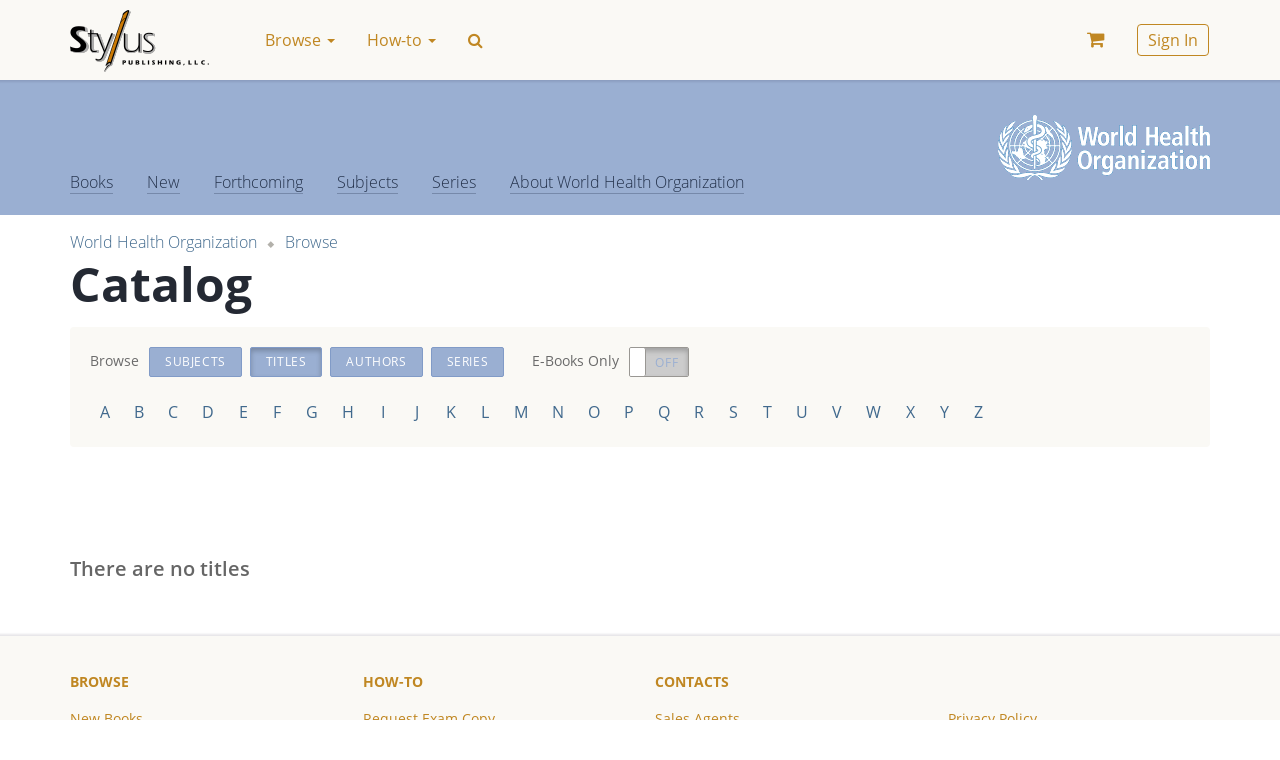

--- FILE ---
content_type: text/html; charset=UTF-8
request_url: https://styluspub.presswarehouse.com/WHO/browse/catalog?filter=%7B%22Series.TitleOfSeries%22%3A%22WHO+Medical+Device+Technical+Series%22%2C%22Series.Title.TitleType%22%3A%2214%22%2C%22Series.Title.TitleText%22%3A%22Public+Health%22%7D
body_size: 11464
content:
<!doctype html>
<!--[if lt IE 7]>      <html class="no-js lt-ie9 lt-ie8 lt-ie7" lang=""> <![endif]-->
<!--[if IE 7]>         <html class="no-js lt-ie9 lt-ie8" lang=""> <![endif]-->
<!--[if IE 8]>         <html class="no-js lt-ie9" lang=""> <![endif]-->
<!--[if gt IE 8]><!--> <html class="no-js" lang=""> <!--<![endif]-->
    <head>
        <meta charset="utf-8">
        <meta http-equiv="X-UA-Compatible" content="IE=edge,chrome=1">
        <title>Catalog &mdash; Stylus Distribution Bookstore</title>
        <link rel="next" href="https://styluspub.presswarehouse.com//WHO/browse/catalog?filter=%7B%22Series.TitleOfSeries%22%3A%22WHO+Medical+Device+Technical+Series%22%2C%22Series.Title.TitleType%22%3A%2214%22%2C%22Series.Title.TitleText%22%3A%22Public+Health%22%7D&page=2">        <meta name="description" content="">
        <meta name="viewport" content="width=device-width, initial-scale=1">

        <link rel="manifest" href="/manifest.json">
        <link rel="shortcut icon" type="image/png" sizes="16x16" href="/img/favicons/16.png">
        <link rel="shortcut icon" type="image/png" sizes="32x32" href="/img/favicons/32.png">
        <link rel="apple-touch-icon" sizes="180x180" href="/img/favicons/apple-touch-icon.png">

        <link type="text/css" rel="stylesheet" href="/css/main.css?v=65f5b169">

        <script type="text/javascript" src="/js/early.js?v=a4a43ff0"></script>
    </head>
    <body class="page">
        <!--[if lt IE 8]>
            <p class="browserupgrade">You are using an <strong>outdated</strong> browser. Please <a href="http://browsehappy.com/">upgrade your browser</a> to improve your experience.</p>
        <![endif]-->

        <div id="loading" class="loading" style="display: none;"><div class="loading__wrapper"><img src="/img/loading.svg" alt='Loading...' /></div></div>
<div id="alert_message" class="stylus"></div>
<div id="opacowindow" style="display: none;"></div>
<div id="popupwindow" class="popup popupinnerfunctional" style="display: none;"> 
    <div class="box dialog popupwindowcontentinnerfunctional">
        <div class="content">
            <a href="javascript:void(0)" class="closebutton">✕</a>
            <div class="title"></div>
            <div class="popcontent"></div>
            <div class="buttons">
                <a href="javascript:void(0)" class="btn btn-default popupyesbutton"></a>
                <a href="javascript:void(0)" class="btn btn-default popupoptbutton"></a>
                <a href="javascript:void(0)" class="btn btn-default popupnobutton"></a>
            </div>
            <div class="clear clearfix"></div>
        </div>
    </div>
</div>

<script type="text/javascript">//<![CDATA[
//common popup window object
function singlePopupWindow() {
    //container of popup
    this.container = null;
    //handler of yes button
    this.onAccept = null;
    //handler of no button
    this.onCancel = null;
    //handler of optional button
    this.onOptional = null;
    //id of window
    this.idPopup = 0;
    //z-index of window
    this.zIndex = 0;
    //fixed
    this.fixed = false;
    //if no text set for button, it will not be displayed
    //if you using buttons at content - dont forget to close popupwindow at their handlers
    this.open = function(aOptions) {
        //save id and z-index
		this.idPopup = aOptions.id;
		this.zIndex =  aOptions.zindex;
		if (typeof aOptions.fixed != 'undefined') {
		       this.fixed = aOptions.fixed;
		}
		//copy popup
		this.container = $('#popupwindow').clone();
		//set id and z-index 
		this.container.attr('id', 'popupwindow' + aOptions.id);
		this.container.find('.dialog').addClass('dialog-'+aOptions.id);
		this.container.attr('name', aOptions.id);
		this.container.css('z-index', aOptions.zindex);
		var me = this;
		//add class
		if (aOptions.popupclass && typeof aOptions.popupclass == 'string') {
		    this.container.find('.popupwindowcontentinnerfunctional').addClass(aOptions.popupclass);
		}
		//set buttons
		var isButton = false;
		if (aOptions.yesText) {
		      this.container.find('.popupyesbutton').html(aOptions.yesText).click(function() {
				me.yesPress();
		    });
		       this.onAccept = aOptions.onYes;
		       isButton = true;
		} else {
		       this.container.find('.popupyesbutton').remove();
		}		
		if (aOptions.noText) {
		       this.container.find('.popupnobutton').html(aOptions.noText).click(function() {
		   		me.noPress();
		    });
		       this.onCancel = aOptions.onNo;
		       isButton = true;
		} else {
		       this.container.find('.popupnobutton').remove();
		}
		if (aOptions.optText) {
		       this.container.find('.popupoptbutton').html(aOptions.optText).click(function() {
		   		me.optPress();
		    });
		       this.onOptional = aOptions.onOpt;
		       isButton = true;
		} else {
		       this.container.find('.popupoptbutton').remove();
		}
		if (!isButton) {
			this.container.find('.buttons').remove();
        }
        if (aOptions.showClose) {
			//bing event to close button
			this.container.find('.closebutton').click(function() {
			       me.noPress();
			});
        } else {
            this.container.find('.closebutton').remove();
        }
		//append to page
        $('#popupwindow').after(this.container);
		//set content
		if (aOptions.title) {
		    this.container.find('.title').html(aOptions.title);
		} else {
			this.container.find('.title').remove();
		}
		if (aOptions.yesText === '') {
            this.container.find('.popcontent').html(aOptions.content);
        } else {
            this.container.find('.popcontent').html('<span class="solo">' + aOptions.content + '</span>');
        }
		//set focus
		this.container.find('input:first').focus();
		//align popup at windows center
        popupWindows.alignCenter(this.container, this.fixed);
		//show
		this.container.show();
    };
    //hidePopup
    this.close = function()
    {
        if (this.container === null) return;
        // hide and empty container
        this.container.remove();
        this.container = null;
        //remove from storage
        popupWindows.closePopup(this.idPopup);
    };
    //remove popup
    this.remove = function()
    {
		if (this.container === null) return;
        // hide and empty container
        this.container.remove();
        this.container = null;
    };
    
    this.yesPress = function()
    {
        //yes button pressed
        this.close();
        if (typeof this.onAccept == 'function') {
            this.onAccept();
        }
    };
    this.noPress = function()
    {
		//no button pressed
        this.close();
        if (typeof this.onCancel == 'function') {
            this.onCancel();
        }
    };
    this.optPress = function()
    {
		//optional button pressed
        this.close();
        if (typeof this.onOptional == 'function') {
            this.onOptional();
        }
    };
};
//popup windows container
var popupWindows = {
    popupArray: {},
    currentZIndex: 1111,
    keyPressBinded: false,
    defaultOptions: {
		id: 'commonpopup', 
		popupclass: '', 
		title: 'Bookstore',
		content: 'Popup content',
		yesText: '', 
		noText: '',
        optText: '',
		onYes: null, 
		onNo: null,
        onOpt: null,
		contentUrl: null,
		requestType: 'GET',
		data: {},
		fixed: false,
		showClose: true
    },
    //open popup window with specified params, latter you will be able to refer opened popup using specified ID
    //if popup with specified ID already exists - it will be closed and new one will be created,
    //onClose handler of forcibly closed popup will be executed
    openPopup: function(aOptions) {
        var resultOptions = jQuery.extend({}, this.defaultOptions, aOptions);
        resultOptions.zindex = this.currentZIndex;
        var aId = resultOptions.id;
        //close popup with specified ID
        if (typeof this.popupArray[aId] == 'object') {
            //close popup with same id
            this.popupArray[aId].close();
            delete this.popupArray[aId];
        }
        //shift opaqo
        $('#opacowindow').css('z-index', this.currentZIndex-1);        
        $('#opacowindow').show().fadeTo("fast", 0.7);
        //load content from URL if contentUrl specified
        var me = this;
        if (resultOptions.contentUrl != null) {
			ajaxLoading.enable();
            resultOptions.data['forPopup'] = true;
            nbsAjaxRequest(resultOptions.requestType, resultOptions.contentUrl, resultOptions.data,
                function(resp) {
                    //check response format
                    var tmpContent = resp;
                    if (typeof resp == 'object') {
                        tmpContent = JSON.stringify(resp);
                        if (resp.error && resp.errorMessage) {
                            tmpContent = resp.errorMessage;
                        } else if (resp.success) {
                            if (resp.html) {
                                tmpContent = resp.html;
                            } else if (resp.message) {
                                tmpContent = resp.message;
                            }
                        }
                    }
                    resultOptions.content = tmpContent;
                    me.createAndShowPopup(resultOptions);
					ajaxLoading.disable();
                },
                function(xhr) {
                    if (xhr.status === 0) return;
            		jQuery.blink(xhr.responseText, 3);
            		me.closePopup(aId);
					ajaxLoading.disable();
                }
            );
        } else {
            this.createAndShowPopup(resultOptions);
        }      
    },
    createAndShowPopup: function(aOptions) {
        //create new popup
        var aId = aOptions.id;
        var tmpPopupWindow = new singlePopupWindow();    
        tmpPopupWindow.open(aOptions);
        this.currentZIndex = this.currentZIndex + 2;
        //add to array
        this.popupArray[aId] = tmpPopupWindow;
        //bind keypress handler
        if (!this.keyPressBinded) {
            $(document).bind("keyup", this.keyPress);
            this.keyPressBinded = true;
        }
    },
    //close popup window by ID
    closePopup: function(aId) {
        if (typeof this.popupArray[aId] == 'object') {
            //close popup with same id
            this.popupArray[aId].remove();
            delete this.popupArray[aId];
        }
        var tmpCnt = 0;
        var tmpMaxZIndex = 0;
        for (var key in this.popupArray) {
            tmpCnt++;
            if (this.popupArray[key].zIndex > tmpMaxZIndex) {
        		tmpMaxZIndex = this.popupArray[key].zIndex;
            }
        }
        //check opaqo
        if (tmpCnt == 0) {
            //hide opaqo
            $('#opacowindow').hide();
            //unbind keypress handler
            $(document).unbind("keyup", this.keyPress);
            this.keyPressBinded = false;
        } else {
            //change z-index of opaqo
            $('#opacowindow').css('z-index', tmpMaxZIndex-1);
        }
    },
    //close parent popup of specified element
    closeParentPopup: function(aSelector) {
        this.closePopup(this.getParentPopupId(aSelector));
    },
    //align target at center of window
    alignCenter: function(target, fixed)
    {
        var targetObj = $(target);
        var tmpHalfWidth = targetObj.innerWidth()/2;
        var tmpHalfHeight = targetObj.innerHeight()/2;         
        var scrollTop  = parseInt(jQuery(window).scrollTop());
        //fix if needed
        if (!fixed) {
			var marginLeft = Math.max(0, parseInt(jQuery(window).width()/2 - jQuery(target).innerWidth()/2));
			var marginTop  = Math.max(0, parseInt(jQuery(window).height()/2 - jQuery(target).innerHeight()/2));
			var scrollTop  = parseInt(jQuery(window).scrollTop());
			marginTop = marginTop + scrollTop;
			targetObj.css({"top":marginTop + "px", "left":marginLeft + "px"});
        } else {
            targetObj.addClass('popup-fixed');
            var tmpCss = {"margin-top": "-" + tmpHalfHeight + "px", "margin-left": "-" + tmpHalfWidth + "px"};
            targetObj.css(tmpCss);
        }
    },
    //move popup with specified id to position (upper left corner)
    move: function(aId, x, y)
    {
        if (typeof this.popupArray[aId] == 'object') {
             //move target to specified position (upper left corner)
             this.popupArray[aId].container.css({"top":y + "px", "left":x + "px"});
        }
    },
    //handle key press events
    keyPress: function(event) {
        if (event.which == 27) {
            //close top most popup
            //find it
            var tmpTopPopup = null;
            var tmpMaxZIndex = 0;
            for (var key in popupWindows.popupArray) {
                if (popupWindows.popupArray[key].zIndex > tmpMaxZIndex) {
            		tmpTopPopup = popupWindows.popupArray[key];
            		tmpMaxZIndex = popupWindows.popupArray[key].zIndex; 
                }
            }
            if (tmpTopPopup != null) {
                tmpTopPopup.noPress();
            }
        }    
    },
    //get id of popup window of specified jquery element
    getParentPopupId: function(aElementSelector) {
        return $(aElementSelector).parents('.popupinnerfunctional').attr('name');
    },
    //show opaqo
    showOpaqo: function() {
        $('#opacowindow').css('z-index', this.currentZIndex-1);
        $('#opacowindow').show().fadeTo("fast", 0.7);
    }
};
//]]></script>
        
        <nav class="navbar navbar-default navbar-fixed-top page__header">
            <div class="container">
                <!-- Brand and toggle get grouped for better mobile display -->
<div class="navbar-header">
    <button type="button" class="navbar-toggle collapsed" data-toggle="collapse" data-target="#navbar-collapse" aria-expanded="false">
        <span class="sr-only">Toggle navigation</span>
        <span class="icon-bar"></span>
        <span class="icon-bar"></span>
        <span class="icon-bar"></span>
    </button>
    <a class="navbar-brand" href="/"><img alt="Stylus Distribution Bookstore" src="/img/logo.png"></a>
</div>

<!-- Collect the nav links, forms, and other content for toggling -->
<div class="collapse navbar-collapse" id="navbar-collapse">

        <ul class="nav navbar-nav">
                    
                                                                                        <li class="dropdown">
                                <a href="/browse" class="dropdown-toggle nav__link" data-toggle="dropdown" role="button" aria-haspopup="true" aria-expanded="false">
                                    Browse <span class="caret"></span>
                                </a>
                                <ul class="dropdown-menu">
                                                                            
                                                                                            <li><a href="/browse/new-books">New Books</a></li>
                                            
                                                                                                                                                                
                                                                                            <li><a href="/browse/coming-soon-books">Forthcoming Books</a></li>
                                            
                                                                                                                                                                
                                                                                            <li><a href="/browse/catalog">All Books</a></li>
                                            
                                             <li role="separator" class="divider"></li>                                                                                                                     
                                                                                            <li class="dropdown-header" class="text-muted">Books by:</li>
                                            
                                                                                                                                                                
                                                                                            <li><a href="/browse/topics">Subjects</a></li>
                                            
                                                                                                                                                                
                                                                                            <li><a href="/browse/series">Series</a></li>
                                            
                                                                                                                                                                
                                                                                            <li><a href="/browse/authors">Authors</a></li>
                                            
                                             <li role="separator" class="divider"></li>                                                                                                                                                                                                 
                                                                                            <li><a href="/browse/text-friendly-books">Textbooks</a></li>
                                            
                                             <li role="separator" class="divider"></li>                                                                                                                     
                                                                                            <li><a href="/browse/catalogs">Catalogs</a></li>
                                            
                                                                                                                                                                                                                                    </ul>
                            </li>
                                                                                                                                    <li class="dropdown">
                                <a href="/how-to" class="dropdown-toggle nav__link" data-toggle="dropdown" role="button" aria-haspopup="true" aria-expanded="false">
                                    How-to <span class="caret"></span>
                                </a>
                                <ul class="dropdown-menu">
                                                                            
                                                                                            <li><a href="/how-to/request-exam-copy">Request Exam Copy</a></li>
                                            
                                                                                                                                                                
                                                                                            <li><a href="/how-to/request-desk-copy">Request Desk Copy</a></li>
                                            
                                             <li role="separator" class="divider"></li>                                                                                                                                                                                                 
                                                                                            <li><a href="/how-to/order">Ordering</a></li>
                                            
                                                                                                                                                                
                                                                                            <li><a href="/how-to/access-an-e-book">Accessing E Books</a></li>
                                            
                                                                                                                                                                                                                                                                                                                                                                                            </ul>
                            </li>
                                                                                                                                    
                            <li><a href="#" class="nav__link nav__link_special search-icon" data-toggle="modal" data-target="#searchModal"><span class="fa">&#xf002;</span></a></li>
    </ul>

    
    <ul class="nav navbar-nav navbar-right">
                    <li>
                <a href="/myaccount/cart" class="nav__link nav__link_special cart-link"><i class="fa"></i><span style="display: none"></span>
                                    </a>
            </li>
                            <li>
                <a href="#" class="nav__link" data-toggle="modal" data-target="#loginModal"><span class="nav__link_buttoned-inner">Sign In</span></a>
            </li>
            </ul>
</div><!-- /.navbar-collapse -->
            </div><!-- /.container -->
        </nav>

        <main class="page__body">
                <div class="js-clientData" data-imprint="WHO"></div>
            <link type="text/css" rel="stylesheet" href="/clients/who/styles/styles.css">
        <div class="jumbotron jumbotron-brand">
        <div class="container">
            <div class="row">
                <div class="col-xs-12 hidden-sm hidden-md hidden-lg">
                    <a class="jumbotron-brand__logo-link jumbotron-brand__logo-link_xs" href="/client/WHO">
                        <img class="jumbotron-brand__logo jumbotron-brand__logo_mobile" src="/clients/who/img/logo.png"
                             alt="World Health Organization Logo">
                    </a>
                </div>
                <div class="col-lg-8 col-md-7 col-sm-6">
                    <h2 class="jumbotron-brand__about">
                                            </h2>
                    <ul class="list-inline jumbotron__links-list">
                        <li><a href="/WHO/browse/catalog" title="Browse World Health Organization Book Catalog">Books</a></li>
                        <li><a href="/WHO/browse/new-books">New</a></li>
                        <li><a href="/WHO/browse/coming-soon-books">Forthcoming</a></li>
                        <li><a href="/WHO/browse/topics">Subjects</a></li>
                        <li><a href="/WHO/browse/series">Series</a></li>
                        <li><a href="/client/WHO/about">About World Health Organization</a></li>
                    </ul>
                </div>
                <div class="col-lg-4 col-md-5 col-sm-6 hidden-xs jumbotron-brand__logo-column">
                    <a class="jumbotron-brand__logo-link" href="/client/WHO">
                        <img class="jumbotron-brand__logo" src="/clients/who/img/logo.png"
                             alt="World Health Organization Logo">
                    </a>
                </div>
            </div>
        </div>
    </div>
            <div class="jumbotron jumbotron-header jumbotron-header_theme_light">
    <div class="container">
        <div class="row">
            <div class="col-md-12">
                <ol class="breadcrumb breadcrumb_branded">
            <li><a href="/client/WHO">World Health Organization</a></li>
                <li><a href="/browse">Browse</a></li>
    </ol>            </div>
        </div>
        <div class="row">
            <div class="col-md-12">
                                    <h1 class="jumbotron-header__title">Catalog</h1>
                            </div>
        </div>
    </div>
</div>

<div class="container">
    <div class="row">
        <div class="col-md-12">
            <div class="actions-block actions-block_junder">
                
<div class="actions-block__wrapper">
    <span class="actions-block__title">
        Browse
    </span>
    <span class="actions-block__elements">
                            <a href="/WHO/browse/topics" class="btn btn-sm btn-info">Subjects</a>
                    <a href="/WHO/browse/catalog" class="btn btn-sm btn-info">Titles</a>
                    <a href="/WHO/browse/authors" class="btn btn-sm btn-info">Authors</a>
                    <a href="/WHO/browse/series" class="btn btn-sm btn-info">Series</a>
            </span>
</div>

<script type="application/javascript">
    $(function () {
        var page = window.location.pathname;
        $('[href = "' + page + '"]').addClass('active');
    });
</script>
                                <div class="actions-block__wrapper">
    <span class="actions-block__title">
        E-Books Only
    </span>
    <span class="actions-block__elements" id="ebookSwitcher">
        <input id="ebook-only" type="checkbox" data-toggle="toggle">
    </span>
</div>

<script type="application/javascript">//<![CDATA[
    $(function() {
        $('#ebook-only').bootstrapToggle({
            on: 'On',
            off: 'Off',
            width: 60,
            onstyle: 'default',
            size: 'small'
        });

        (function () {
            var ebookController = new EbookController();
        })();

        function EbookController()
        {
            var instance;
            var ebookOnly = getUrlVars()['ebookOnly'];
            var ebookOnlyState = 'false';
            var ebookOnlySet = 'true';
            if(ebookOnly === 'true')  {
                $('#ebook-only').bootstrapToggle('on');
                ebookOnlyState = 'true';
                ebookOnlySet = 'false';
            }

            $('#ebook-only').change(function() {
                ajaxLoading.enable();
                window.location.href = window.location.pathname + setUrlVars("ebookOnly", ebookOnlySet);
            });

            return function getInstance()
            {
                if (instance) {
                    return instance;
                }
                if (this && this.constructor === getInstance) {
                    instance = this;
                } else {
                    return new getInstance();
                }
            };
        }
    });
//]]></script>
                
<ul class="alphabet">
            <li><a href="javascript:void(0)" class="alphabet__letter js-alphabetFilter">A</a></li>
            <li><a href="javascript:void(0)" class="alphabet__letter js-alphabetFilter">B</a></li>
            <li><a href="javascript:void(0)" class="alphabet__letter js-alphabetFilter">C</a></li>
            <li><a href="javascript:void(0)" class="alphabet__letter js-alphabetFilter">D</a></li>
            <li><a href="javascript:void(0)" class="alphabet__letter js-alphabetFilter">E</a></li>
            <li><a href="javascript:void(0)" class="alphabet__letter js-alphabetFilter">F</a></li>
            <li><a href="javascript:void(0)" class="alphabet__letter js-alphabetFilter">G</a></li>
            <li><a href="javascript:void(0)" class="alphabet__letter js-alphabetFilter">H</a></li>
            <li><a href="javascript:void(0)" class="alphabet__letter js-alphabetFilter">I</a></li>
            <li><a href="javascript:void(0)" class="alphabet__letter js-alphabetFilter">J</a></li>
            <li><a href="javascript:void(0)" class="alphabet__letter js-alphabetFilter">K</a></li>
            <li><a href="javascript:void(0)" class="alphabet__letter js-alphabetFilter">L</a></li>
            <li><a href="javascript:void(0)" class="alphabet__letter js-alphabetFilter">M</a></li>
            <li><a href="javascript:void(0)" class="alphabet__letter js-alphabetFilter">N</a></li>
            <li><a href="javascript:void(0)" class="alphabet__letter js-alphabetFilter">O</a></li>
            <li><a href="javascript:void(0)" class="alphabet__letter js-alphabetFilter">P</a></li>
            <li><a href="javascript:void(0)" class="alphabet__letter js-alphabetFilter">Q</a></li>
            <li><a href="javascript:void(0)" class="alphabet__letter js-alphabetFilter">R</a></li>
            <li><a href="javascript:void(0)" class="alphabet__letter js-alphabetFilter">S</a></li>
            <li><a href="javascript:void(0)" class="alphabet__letter js-alphabetFilter">T</a></li>
            <li><a href="javascript:void(0)" class="alphabet__letter js-alphabetFilter">U</a></li>
            <li><a href="javascript:void(0)" class="alphabet__letter js-alphabetFilter">V</a></li>
            <li><a href="javascript:void(0)" class="alphabet__letter js-alphabetFilter">W</a></li>
            <li><a href="javascript:void(0)" class="alphabet__letter js-alphabetFilter">X</a></li>
            <li><a href="javascript:void(0)" class="alphabet__letter js-alphabetFilter">Y</a></li>
            <li><a href="javascript:void(0)" class="alphabet__letter js-alphabetFilter">Z</a></li>
    </ul>

<script type="application/javascript">//<![CDATA[
    $(function() {
        (function () {
            var alphabetController = new AlphabetController();
        })();

        function AlphabetController() {
            var instance;
            var withALetter = getUrlVars()['withALetter'];

            if(withALetter != null) {
                var activeLetter = $('.js-alphabetFilter:contains(' + withALetter + ')');
                activeLetter.parent().addClass('active');
            }

            $('.js-alphabetFilter').on('click', function () {
                window.location.href = window.location.pathname + setUrlVars("withALetter", $(this).text());
            });

            return function getInstance()
            {
                if (instance) {
                    return instance;
                }
                if (this && this.constructor === getInstance) {
                    instance = this;
                } else {
                    return new getInstance();
                }
            };
        }
    });
//]]></script>
            </div>
        </div>
    </div>
</div>

<div id="book-catalog" class="container book-catalog">
    <div id="book-catalog__content" class="row book-catalog__content">
                    <div class="col-sm-12">
                                    <h3>There are no titles</h3>
                            </div>
            </div>
    </div>

        </main>

        <footer class="footer page__footer">
            <div class="container">
                <div class="row navy">
                    
    

                                    <div class="col-md-3 col-sm-4">
                    <ul class="list-unstyled navy-list">
                        <li><a href="/browse" class="navy-list__list-header">Browse </a></li>

                        <ul class="list-unstyled navy-list__items-list">
                                                            
                                                                            <li><a href="/browse/new-books" >New Books</a></li>
                                    
                                                                                                                                
                                                                            <li><a href="/browse/coming-soon-books" >Forthcoming Books</a></li>
                                    
                                                                                                                                
                                                                            <li><a href="/browse/catalog" >All Books</a></li>
                                    
                                     <li role="separator" class="divider"></li>                                                                                             
                                                                            <li class="text-muted">Books by:</li>
                                    
                                                                                                                                
                                                                            <li><a href="/browse/topics" >Subjects</a></li>
                                    
                                                                                                                                
                                                                            <li><a href="/browse/series" >Series</a></li>
                                    
                                                                                                                                
                                                                            <li><a href="/browse/authors" >Authors</a></li>
                                    
                                     <li role="separator" class="divider"></li>                                                                                                                                                         
                                                                            <li><a href="/browse/text-friendly-books" >Textbooks</a></li>
                                    
                                     <li role="separator" class="divider"></li>                                                                                             
                                                                            <li><a href="/browse/catalogs" >Catalogs</a></li>
                                    
                                                                                                                                                                                    </ul>
                    </ul>
                </div>
                                                <div class="col-md-3 col-sm-4">
                    <ul class="list-unstyled navy-list">
                        <li><a href="/how-to" class="navy-list__list-header">How-to </a></li>

                        <ul class="list-unstyled navy-list__items-list">
                                                            
                                                                            <li><a href="/how-to/request-exam-copy" >Request Exam Copy</a></li>
                                    
                                                                                                                                
                                                                            <li><a href="/how-to/request-desk-copy" >Request Desk Copy</a></li>
                                    
                                     <li role="separator" class="divider"></li>                                                                                                                                                         
                                                                            <li><a href="/how-to/order" >Ordering</a></li>
                                    
                                                                                                                                
                                                                            <li><a href="/how-to/access-an-e-book" >Accessing E Books</a></li>
                                    
                                                                                                                                                                                                                                                                                                            </ul>
                    </ul>
                </div>
                                                <div class="col-md-3 col-sm-4">
                    <ul class="list-unstyled navy-list">
                        <li><a href="/about/contact-us" class="navy-list__list-header">Contacts </a></li>

                        <ul class="list-unstyled navy-list__items-list">
                                                                                                                        
                                                                            <li><a href="/about/distributors-sales-agents" >Sales Agents</a></li>
                                    
                                                                                                                                
                                                                            <li><a href="/about/contact-us" >Contact Us</a></li>
                                    
                                     <li role="separator" class="divider"></li>                                                                                             
                                                                            <li><a href="/subscribe/subscribe" id="js-subscribe">Stay Informed</a></li>
                                    
                                                                                                                        </ul>
                    </ul>
                </div>
                                                <div class="col-md-3 col-sm-4">
                    <ul class="list-unstyled navy-list">
                        <li><a href="#" class="navy-list__list-header">&nbsp; </a></li>

                        <ul class="list-unstyled navy-list__items-list">
                                                            
                                                                            <li><a href="/privacy-policy" >Privacy Policy</a></li>
                                    
                                                                                                                                
                                                                            <li><a href="/about/accessibility" >Accessibility</a></li>
                                    
                                                                                                                        </ul>
                    </ul>
                </div>
                    

                    </div>
                <div class="row">
                    <div class="col-md-12">
                        <div class="footer__copyright">&copy; 2026 Stylus Distribution Bookstore</div>
                        <p class="footer__notice">Prices and descriptions subject to change without notice</p>
                    </div>
                </div>
            </div>
        </footer>

                    <!-- All publisher (except USIP)    -->
    <script type="text/javascript">//<![CDATA[
        $(function() {
            $('.js-logIn').on('click', function () {
                var button = $(this);
                button.makeDisabled(true);
                // Trim inputs
                var login_email_input = $('#form_login_email');
                login_email_input.val($.trim(login_email_input.val()));
                saveFormToUrl(
                    '#loginForm',
                    '/index/login',
                    function (resp) {
                        // Redirect instead reload
                        if ('/frontend/index/resetpass' == location.pathname || '/index/resetpass' == location.pathname) {
                            window.location.href = "/";
                            return;
                        }
                        window.location.hash = '';

                        // Referer specified
                        var referer = $('#loginModal').data('redirect-to');
                        if (referer) {
                            location = $('#loginModal').data('redirect-to');
                        } else {
                            // Reload
                            location.reload();
                        }
                    },
                    function(resp) {
                        button.makeDisabled(false);
                        // Bad logon count exceeded
                        if (resp.errorCode === 2) {
                            button.makeDisabled(true);
                            // Add # for auto modal opening & Reload
                            window.location.hash = '#loginModal';
                            location.reload();
                        }
                    },
                    function(resp) {
                        button.makeDisabled(false);
                        // Reset grecaptcha on form error
                        if (typeof grecaptcha != "undefined") {
                            grecaptcha.reset();
                        }
                    }
                );
                return false;
            });

            $('.js-signUp').on('click', function () {
                // Trim inputs
                var first_name_input = $('#form_signup_first_name');
                first_name_input.val($.trim(first_name_input.val()));
                var last_name_input = $('#form_signup_last_name');
                last_name_input.val($.trim(last_name_input.val()));
                var signup_email_input = $('#form_signup_email');
                signup_email_input.val($.trim(signup_email_input.val()));
                saveFormToUrl(
                    '#signupForm',
                    '/index/signup',
                    function () {
                        location.reload();
                    },
                    function (aData) {
                        console.log('Error...');
                        if (aData.errorCode == 1) {
                            console.log('Code... 1');
                            // Paste email into login field
                            $('#form_login_email').val($('#form_signup_email').val());
                            // Switch the tab
                            $('.nav-pills a[href="#login"]').tab('show');
                        }
                    }
                );
                return false;
            });

            //Validate password complexity
            $("#form_signup_password").keyup(function() {
                validatePassword("#form_signup_password")
            });

            $(document).on('click', '.js-forgotPassword', function () {
                console.log('.js-forgotPassword clicked');
                $('#forgotPassword').modal('show');
                $('#loginModal').modal('toggle');
            });
            $('.js-requestReset').on('click', function () {
                saveFormToUrl(
                    '#forgotPasswordForm',
                    '/index/forgotpassword',
                    function () {
                        $('#forgotPassword').modal('hide');
                    }
                );
                return false;
            });

            // Email auto insert
            $('#forgotPassword').on('shown.bs.modal', function () {
                $('#form_forgot_password_email').val($('#form_login_email').val());
            });

            // Focus on open search modal
            $('#searchModal').on('shown.bs.modal', function () {
                $('#Search').focus()
            });

            // Open log in modal automatically
            if (window.location.hash == '#loginModal') {
                $('#loginModal').modal('show');
            }

            // Remember me cookie set
            $('#form_login_rememberme').on('change', function () {
                var that = $(this);
                if (that.prop('checked')) {
                    setCookie('remember', 'yes');
                } else {
                    setCookie('remember', 'no');
                }
            })
        });
    //]]></script>
    <!-- Login Modal -->
    <div class="modal fade login-modal" id="loginModal" tabindex="-1" role="dialog" aria-labelledby="loginModal" aria-hidden="true">
        <div class="modal-dialog">
            <div class="modal-content">
                <div class="modal-header">
                    <button type="button" class="close" data-dismiss="modal" aria-hidden="true">×</button>

                    <!-- Nav tabs -->
                    <ul class="nav nav-pills nav-pills_underlined">
                        <li class="nav-pill active"><a href="#login" data-toggle="tab"><span class="nav-pill__text">Sign In</span></a></li>
                        <li class="nav-pill"><a href="#signup" data-toggle="tab"><span class="nav-pill__text">Registration</span></a></li>
                    </ul>
                </div>
                <div class="modal-body">
                    <div class="row">
                        <div class="col-md-8">
                            <!-- Tab panes -->
                            <div class="tab-content">
                                <!-- Login Tab -->
                                                                <div class="tab-pane active" id="login">
                                    <form role="form" id="loginForm">
                                        
<div class="form-group has-feedback"><label for="form_login_email" class="control-label">Email</label><div><input type="text" name="form_login_email" id="form_login_email" value="" autocomplete="email" placeholder="Email" class="form-control"><p class="text-warning"></p></div><span class="fa form-control-feedback"></span></div>                                        
<div class="form-group has-feedback"><label for="form_login_password" class="control-label">Password</label><div><input type="password" name="form_login_password" id="form_login_password" value="" autocomplete="current-password" placeholder="Password" class="form-control"><p class="text-warning"></p></div><span class="fa form-control-feedback"></span></div>                                        <div class="row">
                                                                                                                                </div>
                                        <div class="row" style="margin-top: 15px">
                                            <div class="col-sm-8">
                                                <a href="javascript:void(0)" class="btn btn-primary btn-block js-logIn">Log In</a>
                                            </div>
                                            <div class="col-sm-4">
                                                
<div class="checkbox"><label><input type="hidden" name="form_login_rememberme" value=""><input type="checkbox" name="form_login_rememberme" id="form_login_rememberme" value="1" checked="checked"><b>Remember</b></label><p class="text-warning"></p></div>                                            </div>
                                        </div>
                                    </form>
                                </div>
                                <!-- Registration Tab -->
                                                                <div class="tab-pane" id="signup">
                                    <form role="form" id="signupForm">
                                        
<div class="form-group has-feedback"><label for="form_signup_first_name" class="control-label">First Name</label><div><input type="text" name="form_signup_first_name" id="form_signup_first_name" value="" autocomplete="given-name" placeholder="Your Name" class="form-control"><p class="text-warning"></p></div><span class="fa form-control-feedback"></span></div>                                        
<div class="form-group has-feedback"><label for="form_signup_last_name" class="control-label">Last Name</label><div><input type="text" name="form_signup_last_name" id="form_signup_last_name" value="" autocomplete="family-name" placeholder="Your Last Name" class="form-control"><p class="text-warning"></p></div><span class="fa form-control-feedback"></span></div>                                        
<div class="form-group has-feedback"><label for="form_signup_email" class="control-label">Email</label><div><input type="text" name="form_signup_email" id="form_signup_email" value="" autocomplete="email" placeholder="Your Email" class="form-control"><p class="text-warning"></p></div><span class="fa form-control-feedback"></span></div>                                        
<div class="form-group has-feedback"><label for="form_signup_password" class="control-label">Password</label><div><input type="password" name="form_signup_password" id="form_signup_password" value="" required="" autocomplete="current-password" placeholder="Your Password" class="form-control"><p class="text-warning"></p><p class="help-block">
                <small>
                    <span id="form_signup_password-length"> — minimum 8 symbols</span><br>
                    <span id="form_signup_password-letter"> — at least one small letter (a-z)</span><br>
                    <span id="form_signup_password-capital"> — at least one capital letter (A-Z)</span><br>
                    <span id="form_signup_password-number"> — at least one digit (0-9)</span><br>
                </small></p></div><span class="fa form-control-feedback"></span></div>                                                                                <div class="row">
                                            <div class="col-sm-12">
                                                <a href="javascript:void(0)" class="btn btn-primary btn-block js-signUp">Sign Up</a>
                                            </div>
                                        </div>
                                    </form>
                                </div>
                            </div>
                        </div>
                        <div class="login-modal__or hidden-sm hidden-xs">OR</div>
                        <div class="col-md-4">
                            <div class="row text-center">
                                <div class="col-md-12">
                                    
    <div>
        <h5 class="heading heading_up heading_tr">Sign in with</h5>
    </div>
    <ul class="list-unstyled login-modal__social-providers social-providers">
                    <li class="social-providers__entry social-providers__entry_google"><a
                href="/oauth/hybridauth?provider=Google"><span class="fa fa-google"></span>
                <span class="social-providers__name">Google</span></a></li>
                    <li class="social-providers__entry social-providers__entry_amazon"><a
                href="/oauth/hybridauth?provider=Amazon"><span class="fa fa-amazon"></span>
                <span class="social-providers__name">Amazon</span></a></li>
                    <li class="social-providers__entry social-providers__entry_twitter"><a
                href="/oauth/hybridauth?provider=Twitter"><span class="fa fa-twitter"></span>
                <span class="social-providers__name">Twitter</span></a></li>
                    <li class="social-providers__entry social-providers__entry_facebook"><a
                href="/oauth/hybridauth?provider=Facebook"><span class="fa fa-facebook"></span>
                <span class="social-providers__name">Facebook</span></a></li>
        </ul>
                                </div>
                            </div>
                        </div>
                    </div>
                </div>
                <div class="modal-footer">
                    <a href="javascript:void(0)" class="small js-forgotPassword">Forgot your password?</a>
                </div>
            </div>
        </div>
    </div>

    <!-- Forgot Password Modal -->
        <div class="modal fade" id="forgotPassword" tabindex="-1" role="dialog" aria-labelledby="forgotPasswordLabel">
        <div class="modal-dialog modal-sm" role="document">
            <div class="modal-content">
                <div class="modal-header">
                    <button type="button" class="close" data-dismiss="modal" aria-label="Close"><span aria-hidden="true">&times;</span></button>
                    <h4 class="modal-title" id="forgotPasswordLabel">Reset password</h4>
                </div>
                <div class="modal-body">
                    <form role="form" id="forgotPasswordForm">
                        <div class="row">
                            <div class="col-sm-12">
                                
<div class="form-group has-feedback"><label for="form_forgot_password_email" class="control-label">Email</label><input type="text" name="form_forgot_password_email" id="form_forgot_password_email" value="" autocomplete="email" placeholder="Email" class="form-control"><p class="text-warning"></p><span class="fa form-control-feedback"></span></div>
                                <div class="form-group">
                                    <button type="button" class="btn btn-primary js-requestReset">Send reset link</button>
                                </div>
                            </div>
                        </div>
                    </form>
                    <div class="row">
                        <div class="col-sm-12">
                            <p class="text-muted">Password reset link will be send to your account e-mail</p>
                        </div>
                    </div>
                </div>
                <div class="modal-footer">
                    <button type="button" class="btn btn-default" data-dismiss="modal">Close</button>
                </div>
            </div>
        </div>
    </div>

                <!-- Search Modal -->
<div class="modal fade" id="searchModal" tabindex="-1" role="dialog" aria-labelledby="searchModalLabel">
    <div class="modal-dialog" role="document">
        <div class="modal-content">
            <div class="modal-header">
                <button type="button" class="close" data-dismiss="modal" aria-label="Close"><span aria-hidden="true">&times;</span></button>

                <!-- Nav tabshares -->
                <ul class="nav nav-pills nav-pills_underlined">
                    <li class="nav-pill active"><a href="#simpleSearch" data-toggle="tab"><span class="nav-pill__text">Search</span></a></li>
                    <li class="nav-pill"><a href="#advancedSearch" data-toggle="tab"><span class="nav-pill__text">Advanced Search</span></a></li>
                </ul>


            </div>
            <div class="modal-body modal-body_padding">
                <div class="tab-content">
                    <div role="tabpanel" class="tab-pane fade in active" id="simpleSearch">
                                                    
<div class="form-group has-feedback"><label for="Search" class="control-label"></label><input type="text" name="Search" id="Search" value="" searchOption="{&quot;$or&quot;:[{&quot;$and&quot;:[{&quot;Title.TitleType&quot;:&quot;01&quot;},{&quot;Title.TitleText&quot;:{&quot;$regex&quot;:&quot;&quot;,&quot;$options&quot;:&quot;i&quot;}}]},{&quot;$and&quot;:[{&quot;ProductIdentifier.ProductIDType&quot;:&quot;15&quot;},{&quot;ProductIdentifier.IDValue&quot;:{&quot;$regex&quot;:&quot;&quot;,&quot;$options&quot;:&quot;i&quot;}}]},{&quot;Series.TitleOfSeries&quot;:{&quot;$regex&quot;:&quot;&quot;,&quot;$options&quot;:&quot;i&quot;}},{&quot;$or&quot;:[{&quot;Contributor.PersonName&quot;:{&quot;$regex&quot;:&quot;&quot;,&quot;$options&quot;:&quot;i&quot;}},{&quot;Contributor.PersonNameInverted&quot;:{&quot;$regex&quot;:&quot;&quot;,&quot;$options&quot;:&quot;i&quot;}},{&quot;Contributor.NamesBeforeKey&quot;:{&quot;$regex&quot;:&quot;&quot;,&quot;$options&quot;:&quot;i&quot;}},{&quot;Contributor.KeyNames&quot;:{&quot;$regex&quot;:&quot;&quot;,&quot;$options&quot;:&quot;i&quot;}}]},{&quot;$and&quot;:[{&quot;Subject.SubjectSchemeIdentifier&quot;:&quot;20&quot;},{&quot;Subject.SubjectHeadingText&quot;:{&quot;$regex&quot;:&quot;&quot;,&quot;$options&quot;:&quot;i&quot;}}]},{&quot;$and&quot;:[{&quot;Imprint.NameCodeValue&quot;:{&quot;$regex&quot;:&quot;&quot;,&quot;$options&quot;:&quot;i&quot;}}]},{&quot;$and&quot;:[{&quot;RelatedProduct.RelationCode&quot;:&quot;06&quot;},{&quot;RelatedProduct.ProductIdentifier.ProductIDType&quot;:&quot;15&quot;},{&quot;RelatedProduct.ProductIdentifier.IDValue&quot;:{&quot;$regex&quot;:&quot;&quot;,&quot;$options&quot;:&quot;i&quot;}}]}]}" type="search" class="form-control"><p class="text-warning"></p><span class="fa form-control-feedback"></span></div>                                                <button type="button" class="btn btn-primary js-simpleSearch">Go</button>
                    </div>
                    <div role="tabpanel" class="tab-pane fade" id="advancedSearch">
                        
                                                                                                                                                            
                            
<div class="form-group"><label for="Publisher" class="control-label">Publisher</label><select name="Publisher" id="Publisher" selected="" class="form-control">
    <option value="">All publishers</option>
    <option value="BAP">Baseball Prospectus</option>
    <option value="CAB">CABI</option>
    <option value="CCO">Campus Compact</option>
    <option value="CSI">CSIRO Publishing</option>
    <option value="CSR">CSREA</option>
    <option value="FYE">NRC FYE</option>
    <option value="MEP">Myers Education Press</option>
    <option value="MLI">Mercury Learning and Information</option>
    <option value="PAH">PAHO</option>
    <option value="RIV">River Publishers</option>
    <option value="STY">Stylus Distribution, LLC</option>
    <option value="WHO" selected="selected">World Health Organization</option>
</select><p class="text-warning"></p></div>                        
                                                                                        
                            
<div class="form-group"><label for="Title" class="control-label">Title</label><input type="text" name="Title" id="Title" value="" searchOption="{&quot;$and&quot;:[{&quot;Title.TitleType&quot;:&quot;01&quot;},{&quot;Title.TitleText&quot;:{&quot;$regex&quot;:&quot;&quot;,&quot;$options&quot;:&quot;i&quot;}}]}" placeholder="Enter title" class="form-control"><p class="text-warning"></p></div>                        
                                                                                        
                            
<div class="form-group"><label for="ISBN" class="control-label">ISBN</label><input type="text" name="ISBN" id="ISBN" value="" searchOption="{&quot;$and&quot;:[{&quot;ProductIdentifier.ProductIDType&quot;:&quot;15&quot;},{&quot;ProductIdentifier.IDValue&quot;:{&quot;$regex&quot;:&quot;&quot;,&quot;$options&quot;:&quot;i&quot;}}]}" placeholder="Enter isbn" class="form-control"><p class="text-warning"></p></div>                        
                                                                                        
                            
<div class="form-group"><label for="Series" class="control-label">Series</label><input type="text" name="Series" id="Series" value="" searchOption="{&quot;Series.TitleOfSeries&quot;:{&quot;$regex&quot;:&quot;&quot;,&quot;$options&quot;:&quot;i&quot;}}" placeholder="Enter series" class="form-control"><p class="text-warning"></p></div>                        
                                                                                        
                            
<div class="form-group"><label for="Author" class="control-label">Author</label><input type="text" name="Author" id="Author" value="" searchOption="{&quot;$or&quot;:[{&quot;Contributor.PersonName&quot;:{&quot;$regex&quot;:&quot;&quot;,&quot;$options&quot;:&quot;i&quot;}},{&quot;Contributor.PersonNameInverted&quot;:{&quot;$regex&quot;:&quot;&quot;,&quot;$options&quot;:&quot;i&quot;}},{&quot;Contributor.NamesBeforeKey&quot;:{&quot;$regex&quot;:&quot;&quot;,&quot;$options&quot;:&quot;i&quot;}},{&quot;Contributor.KeyNames&quot;:{&quot;$regex&quot;:&quot;&quot;,&quot;$options&quot;:&quot;i&quot;}}]}" placeholder="Enter author" class="form-control"><p class="text-warning"></p></div>                        
                                                                                        
                            
<div class="form-group"><label for="Biographicalnote" class="control-label">Biographical note</label><input type="text" name="Biographicalnote" id="Biographicalnote" value="" searchOption="{&quot;Contributor.BiographicalNote&quot;:{&quot;$regex&quot;:&quot;&quot;,&quot;$options&quot;:&quot;i&quot;}}" placeholder="Enter biographical note" class="form-control"><p class="text-warning"></p></div>                        
                                                                                        
                            
<div class="form-group"><label for="Keywords" class="control-label">Keywords</label><input type="text" name="Keywords" id="Keywords" value="" searchOption="{&quot;$and&quot;:[{&quot;Subject.SubjectSchemeIdentifier&quot;:&quot;20&quot;},{&quot;Subject.SubjectHeadingText&quot;:{&quot;$regex&quot;:&quot;&quot;,&quot;$options&quot;:&quot;i&quot;}}]}" placeholder="Enter keywords" class="form-control"><p class="text-warning"></p></div>                        
                                                                                        
                            
<div class="form-group"><label for="Language" class="control-label">Language</label><select name="Language" id="Language" searchOption="{&quot;$or&quot;:[{&quot;$and&quot;:[{&quot;Language.LanguageRole&quot;:&quot;01&quot;},{&quot;Language.LanguageCode&quot;:{&quot;$regex&quot;:&quot;&quot;,&quot;$options&quot;:&quot;i&quot;}}]},{&quot;$and&quot;:[{&quot;DescriptiveDetail.Language.LanguageRole&quot;:&quot;01&quot;},{&quot;DescriptiveDetail.Language.LanguageCode&quot;:{&quot;$regex&quot;:&quot;&quot;,&quot;$options&quot;:&quot;i&quot;}}]}]}" selected="" class="form-control">
    <option value="">All languages</option>
    <option value="ara">Arabic</option>
    <option value="chi">Chinese</option>
    <option value="eng">English</option>
    <option value="fre">French</option>
    <option value="ger">German</option>
    <option value="por">Portuguese</option>
    <option value="rus">Russian</option>
    <option value="spa">Spanish</option>
</select><p class="text-warning"></p></div>                        
                                                                                        
                            
<div class="form-group"><label for="Relatedproduct" class="control-label">Related product</label><input type="text" name="Relatedproduct" id="Relatedproduct" value="" searchOption="{&quot;$and&quot;:[{&quot;RelatedProduct.RelationCode&quot;:&quot;06&quot;},{&quot;RelatedProduct.ProductIdentifier.ProductIDType&quot;:&quot;15&quot;},{&quot;RelatedProduct.ProductIdentifier.IDValue&quot;:{&quot;$regex&quot;:&quot;&quot;,&quot;$options&quot;:&quot;i&quot;}}]}" placeholder="Enter related product" class="form-control"><p class="text-warning"></p></div>                                                <button id="useFilters" type="button" class="btn btn-primary js-advancedSearch">Go</button>
                    </div>
                </div>
            </div>
            <div class="modal-footer">
                                    <span class="text-muted">Search by World Health Organization titles only</span>
                    <input id="imprint-only" type="checkbox" data-toggle="toggle">
                    <script>
                        $(function() {
                            $('#imprint-only').bootstrapToggle({
                                on: 'On',
                                off: 'Off',
                                width: 60,
                                onstyle: 'default',
                                size: 'small'
                            });
                        })
                    </script>
                            </div>
        </div>
    </div>
</div>
<script type="application/javascript">
    //<![CDATA[
    $(function(){
        // Focus on open search modal
        $('#searchModal').on('shown.bs.modal', function () {
            $('#Search').focus()
        });

        var resultsURL = "/browse/catalog";

        var imprintPiece = '';
        function setImprint() {
            if ($('#imprint-only').prop('checked')) {
                imprintPiece = '/WHO';
            }
        }

        // Advanced Search
        $("#useFilters").on('click', function () {
            var filters = [];
            $.each($('[searchoption]:not(#Search)'), function ()
            {
                if ($(this).val() != "") {
                    filters.push($(this).attr('searchoption'));
                }
            });

            setImprint();
            if ($('#Publisher').val() != '') {
                imprintPiece = '/' + $('#Publisher').val();
            }

            window.location.href = imprintPiece + resultsURL + setUrlVars("filter", '{"$and":[' + filters + ']}');
        });

        // Simple Search
        $(".js-simpleSearch").on('click', function () {
            setImprint();
            var searchStr = $('#Search').val();
            window.location.href = imprintPiece + resultsURL + '?SearchString=' + searchStr;
        });

        // Search by press Enter
        $('#simpleSearch .form-control').keydown(function(event) {
            if (event.keyCode == 13) {
                $(this).blur();
                $('.js-simpleSearch').trigger('click');
            }
        });
        // Search by press Enter
        $('#advancedSearch .form-control').keydown(function(event) {
            if (event.keyCode == 13) {
                $(this).blur();
                $('#useFilters').trigger('click');
            }
        });

        $("#searchModal .form-control").on('blur', function () {
            if ($(this).val() !== "") {
                var searchOption = JSON.parse($(this).attr('searchoption'));

                searchOption = setData(searchOption, wrapToRegex($(this).val()));

                function setData(searchOption, val)
                {
                    for(var key in searchOption) {
                        if(Array.isArray(searchOption[key]) || typeof(searchOption[key]) == 'object')  {
                            searchOption[key] = setData(searchOption[key], val);
                        } else {
                            if(searchOption[key] == "") {
                                searchOption[key] = val;
                            }
                        }
                    }
                    return searchOption;
                }

                $(this).attr('searchoption', JSON.stringify(searchOption));
            }
        });

        // Handle publisher's select (tethered with toggle switch)
        $('#Publisher').on('change', function() {

            var that = $(this);
            var imprint = that.val();
            if (imprint == 'WHO') {
                // Toggle on
                $('#imprint-only').bootstrapToggle('on');
            } else {
                // Toggle off
                $('#imprint-only').bootstrapToggle('off');
                $('#Publisher').val(imprint);
            }
        });

        // Handle toggle switch (tethered with publisher's select)
        $('#imprint-only').change(function() {
            if ($(this).prop('checked')) {
                $('#Publisher').val('WHO');
            } else {
                $('#Publisher').val('');
            }

        })
    });
    //]]>
</script>
                
        <script type="text/javascript" src="/js/plugins.js?v=f3fbd47d"></script>
        <script type="text/javascript" src="/js/main.js?v=1609254e"></script>
        <script type="text/javascript" src="//www.google.com/recaptcha/api.js"></script>

                    <!-- Global site tag (gtag.js) - Google Analytics -->
            <script async src="https://www.googletagmanager.com/gtag/js?id=G-C8WBDG9K70"></script>
            <script>
                window.dataLayer = window.dataLayer || [];
                function gtag(){dataLayer.push(arguments);}
                gtag('js', new Date());

                gtag('config', 'G-C8WBDG9K70');
            </script>
            </body>
</html>


--- FILE ---
content_type: text/css
request_url: https://styluspub.presswarehouse.com/clients/who/styles/styles.css
body_size: 560
content:
.page__body{color:#666}.page__body a{color:#40698d}.page__body a:hover{color:#669bdb}.page__body .btn{color:#9aafd2}.page__body .btn-default{color:#9aafd2}.page__body .btn-default:hover{color:#669bdb}h1,h2,h3,h4{color:#666}.book__title a:hover{color:#669bdb}.book__info-tabs{background-color:#f0f3fa}.book__info-tabs .nav-pills_underlined .nav-pill__text:after{background-color:#dfe5f1}.book__info-tabs .nav>li>a:focus,.book__info-tabs .nav>li>a:hover{background-color:#f0f3fa}.book .tab-pane a{transition:all .3s}.book .tab-pane a:after{background-color:#40698d}.jumbotron-brand{background:#9aafd2;background:linear-gradient(to right,#9aafd2 0,#9aafd2 100%)}.jumbotron-brand a{color:#23314a}.jumbotron-brand a:after{background-color:#fff}.jumbotron-brand h2,.jumbotron-brand__about{color:#fff}.jumbotron__links-list{color:#fff}.jumbotron__links-list li a{color:#23314a}.jumbotron__links-list li a:hover{color:#23314a}.jumbotron__links-list li a:after{background-color:#23314a}.client__subjects-wrapper{background-color:#f0f3fa;color:#faf9f5}.client__subjects-wrapper a{color:#40698d}.client__subjects-wrapper:before{background:#f0f3fa}.list_branded li em{color:#955f1a}.list_branded li::before{background-color:#40698d}.list_branded li a{border-bottom:1px solid rgba(64,105,141,.3)}.block_branded{background:#5f5f5f}.btn.btn-info{color:#fff;background:#9aafd2;border-color:#819bc7}.btn.btn-info:hover{color:#fff}.btn.btn-primary{color:#fff;background:#9aafd2;border-color:#819bc7}.btn.btn-primary:hover{color:#fff}blockquote.quote{border-left:2px solid #acbdda}
/*# sourceMappingURL=styles.css.map */
